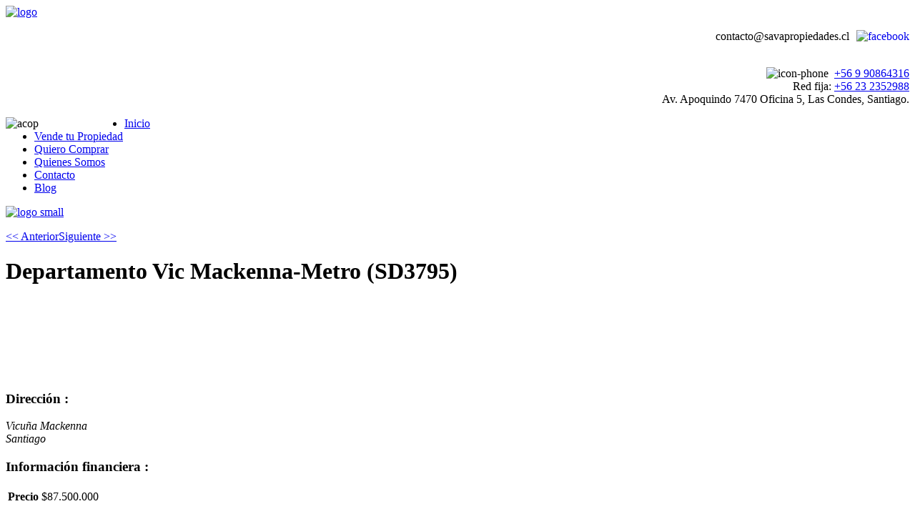

--- FILE ---
content_type: text/html; charset=utf-8
request_url: https://www.savapropiedades.cl/propiedades/145-departamento-vic-mackenna-metro-sd3795.html
body_size: 13585
content:
<!DOCTYPE HTML>
<html lang="es-es" dir="ltr"  data-config='{"twitter":0,"plusone":0,"facebook":0,"style":"default"}'>

<head>
<!-- Google tag (gtag.js) -->
<script async src="https://www.googletagmanager.com/gtag/js?id=G-SQ7HEQ6JTN"></script>
<script>
  window.dataLayer = window.dataLayer || [];
  function gtag(){dataLayer.push(arguments);}
  gtag('js', new Date());

  gtag('config', 'G-SQ7HEQ6JTN');
</script>
<meta charset="utf-8">
<meta http-equiv="X-UA-Compatible" content="IE=edge">
<meta name="viewport" content="width=device-width, initial-scale=1">
  <base href="https://www.savapropiedades.cl/propiedades/145-departamento-vic-mackenna-metro-sd3795.html" />
  <meta name="generator" content="Joomla! - Open Source Content Management" />
  <title>Departamento Vic Mackenna-Metro (SD3795)</title>
  <link href="/templates/yoo_avenue/favicon.ico" rel="shortcut icon" type="image/vnd.microsoft.icon" />
  <link rel="stylesheet" href="/media/com_jea/css/jea.css" type="text/css" />
  <link rel="stylesheet" href="/media/system/css/modal.css" type="text/css" />
  <link rel="stylesheet" href="/cache/widgetkit/widgetkit-5c766c75.css" type="text/css" />
  <link rel="stylesheet" href="/components/com_breezingforms/libraries/jquery/tooltip.css" type="text/css" />
  <link rel="stylesheet" href="/modules/mod_jea_emphasis/mod_jea_emphasis.css" type="text/css" />
  <link rel="stylesheet" href="/modules/mod_jea_search/mod_jea_search.css" type="text/css" />
  <style type="text/css">


.bfClearfix:after {
content: ".";
display: block;
height: 0;
clear: both;
visibility: hidden;
}
.bfInline{
float:left;
}
.bfFadingClass{
display:none;
}
  </style>
  <script src="/media/system/js/mootools-core.js" type="text/javascript"></script>
  <script src="/media/system/js/core.js" type="text/javascript"></script>
  <script src="/media/system/js/modal.js" type="text/javascript"></script>
  <script src="/media/system/js/mootools-more.js" type="text/javascript"></script>
  <script src="https://ajax.googleapis.com/ajax/libs/jquery/1.8/jquery.min.js" type="text/javascript"></script>
  <script src="/plugins/system/jqueryeasy/jquerynoconflict.js" type="text/javascript"></script>
  <script src="https://ajax.googleapis.com/ajax/libs/jqueryui/1.9.0/jquery-ui.min.js" type="text/javascript"></script>
  <script src="/media/com_jea/js/jea-squeezebox.js" type="text/javascript"></script>
  
  <script src="/cache/widgetkit/widgetkit-2649b39e.js" type="text/javascript"></script>
  <script src="/components/com_breezingforms/libraries/jquery/jq.min.js" type="text/javascript"></script>
  <script src="/components/com_breezingforms/libraries/jquery/tooltip.js" type="text/javascript"></script>
  <script src="/media/com_jea/js/search.js" type="text/javascript"></script>
  <script type="text/javascript">
	var previousLabel = 'Anterior';
	var nextLabel = 'Siguiente';
		window.addEvent('domready', function() {

			SqueezeBox.initialize({ onOpen: onOpenSqueezebox});
			SqueezeBox.assign($$('a.jea_modal'), {
				parse: 'rel'
			});
		});<!--
			var inlineErrorElements = new Array();
			var bfSummarizers = new Array();
			var bfDeactivateField = new Array();
			var bfDeactivateSection = new Array();
			
                        
                        function bf_validate_nextpage(element, action)
                        {
                            if(typeof bfUseErrorAlerts != "undefined"){
                             JQuery(".bfErrorMessage").html("");
                             JQuery(".bfErrorMessage").css("display","none");
                            }

                            error = ff_validation(ff_currentpage);
                            if (error != "") {
                               if(typeof bfUseErrorAlerts == ""){
                                   alert(error);
                                } else {
                                   bfShowErrors(error);
                                }
                                ff_validationFocus("");
                            } else {
                                ff_switchpage(ff_currentpage+1);
                                self.scrollTo(0,0);   
                            }
                        } 

			function bfCheckMaxlength(id, maxlength, showMaxlength){
				if( JQuery("#ff_elem"+id).val().length > maxlength ){
					JQuery("#ff_elem"+id).val( JQuery("#ff_elem"+id).val().substring(0, maxlength) );
				}
				if(showMaxlength){
					JQuery("#bfMaxLengthCounter"+id).text( "(" + (maxlength - JQuery("#ff_elem"+id).val().length) + " chars left)" );
				}
			}
			function bfRegisterSummarize(id, connectWith, type, emptyMessage, hideIfEmpty){
				bfSummarizers.push( { id : id, connectWith : connectWith, type : type, emptyMessage : emptyMessage, hideIfEmpty : hideIfEmpty } );
			}
			function bfField(name){
				var value = "";
				switch(ff_getElementByName(name).type){
					case "radio":
						if(JQuery("[name=\""+ff_getElementByName(name).name+"\"]:checked").val() != "" && typeof JQuery("[name=\""+ff_getElementByName(name).name+"\"]:checked").val() != "undefined"){
							value = JQuery("[name=\""+ff_getElementByName(name).name+"\"]:checked").val();
							if(!isNaN(value)){
								value = Number(value);
							}
						}
						break;
					case "checkbox":
					case "select-one":
					case "select-multiple":
						var nodeList = document["ff_form2"][""+ff_getElementByName(name).name+""];
						if(ff_getElementByName(name).type == "checkbox" && typeof nodeList.length == "undefined"){
							if(typeof JQuery("[name=\""+ff_getElementByName(name).name+"\"]:checked").val() != "undefined"){
								value = JQuery("[name=\""+ff_getElementByName(name).name+"\"]:checked").val();
								if(!isNaN(value)){
									value = Number(value);
								}
							}
						} else {
							var val = "";
							for(var j = 0; j < nodeList.length; j++){
								if(nodeList[j].checked || nodeList[j].selected){
									val += nodeList[j].value + ", ";
								}
							}
							if(val != ""){
								value = val.substr(0, val.length - 2);
								if(!isNaN(value)){
									value = Number(value);
								}
							}
						}
						break;
					default:
						if(!isNaN(ff_getElementByName(name).value)){
							value = Number(ff_getElementByName(name).value);
						} else {
							value = ff_getElementByName(name).value;
						}
				}
				return value;
			}
			function populateSummarizers(){
				// cleaning first
                                
				for(var i = 0; i < bfSummarizers.length; i++){
					JQuery("#"+bfSummarizers[i].id).parent().css("display", "");
					JQuery("#"+bfSummarizers[i].id).html("<span class=\"bfNotAvailable\">"+bfSummarizers[i].emptyMessage+"</span>");
				}
				for(var i = 0; i < bfSummarizers.length; i++){
					var summVal = "";
					switch(bfSummarizers[i].type){
						case "bfTextfield":
						case "bfTextarea":
						case "bfHidden":
						case "bfCalendar":
                                                case "bfCalendarResponsive":
						case "bfFile":
							if(JQuery("[name=\"ff_nm_"+bfSummarizers[i].connectWith+"[]\"]").val() != ""){
								JQuery("#"+bfSummarizers[i].id).text( JQuery("[name=\"ff_nm_"+bfSummarizers[i].connectWith+"[]\"]").val() ).html();
								var breakableText = JQuery("#"+bfSummarizers[i].id).html().replace(/\r/g, "").replace(/\n/g, "<br/>");
								
								if(breakableText != ""){
									var calc = null;
									eval( "calc = typeof bfFieldCalc"+bfSummarizers[i].id+" != \"undefined\" ? bfFieldCalc"+bfSummarizers[i].id+" : null" );
									if(calc){
										breakableText = calc(breakableText);
									}
								}
								
								JQuery("#"+bfSummarizers[i].id).html(breakableText);
								summVal = breakableText;
							}
						break;
						case "bfRadioGroup":
						case "bfCheckbox":
							if(JQuery("[name=\"ff_nm_"+bfSummarizers[i].connectWith+"[]\"]:checked").val() != "" && typeof JQuery("[name=\"ff_nm_"+bfSummarizers[i].connectWith+"[]\"]:checked").val() != "undefined"){
								var theText = JQuery("[name=\"ff_nm_"+bfSummarizers[i].connectWith+"[]\"]:checked").val();
								if(theText != ""){
									var calc = null;
									eval( "calc = typeof bfFieldCalc"+bfSummarizers[i].id+" != \"undefined\" ? bfFieldCalc"+bfSummarizers[i].id+" : null" );
									if(calc){
										theText = calc(theText);
									}
								}
								JQuery("#"+bfSummarizers[i].id).html( theText );
								summVal = theText;
							}
						break;
						case "bfCheckboxGroup":
						case "bfSelect":
							var val = "";
							var nodeList = document["ff_form2"]["ff_nm_"+bfSummarizers[i].connectWith+"[]"];
							
							for(var j = 0; j < nodeList.length; j++){
								if(nodeList[j].checked || nodeList[j].selected){
									val += nodeList[j].value + ", ";
								}
							}
							if(val != ""){
								var theText = val.substr(0, val.length - 2);
								if(theText != ""){
									var calc = null;
									eval( "calc = typeof bfFieldCalc"+bfSummarizers[i].id+" != \"undefined\" ? bfFieldCalc"+bfSummarizers[i].id+" : null" );
									if(calc){
										theText = calc(theText);
									}
								}
								JQuery("#"+bfSummarizers[i].id).html( theText );
								summVal = theText;
							}
						break;
					}
					
					if( ( bfSummarizers[i].hideIfEmpty && summVal == "" ) || ( typeof bfDeactivateField != "undefined" && bfDeactivateField["ff_nm_"+bfSummarizers[i].connectWith+"[]"] ) ){
                                            JQuery("#"+bfSummarizers[i].id).parent().css("display", "none");
					}
				}
			}
var bfUseErrorAlerts = false;

				function bfShowErrors(error){
                                        JQuery(".bfErrorMessage").html("");
					JQuery(".bfErrorMessage").css("display","none");
					JQuery(".bfErrorMessage").fadeIn(1500);
					var allErrors = "";
					var errors = error.split("\n");
					for(var i = 0; i < errors.length; i++){
						allErrors += "<div class=\"bfError\">" + errors[i] + "</div>";
					}
					JQuery(".bfErrorMessage").html(allErrors);
					JQuery(".bfErrorMessage").css("display","");

                                        if(JQuery.bfvalidationEngine)
                                        {
                                            JQuery("#ff_form2").bfvalidationEngine({
                                              promptPosition: "bottomLeft",
                                              success :  false,
                                              failure : function() {}
                                            });

                                            for(var i = 0; i < inlineErrorElements.length; i++)
                                            {
                                                if(inlineErrorElements[i][1] != "")
                                                {
                                                    var prompt = null;
                                                    
                                                    if(inlineErrorElements[i][0] == "bfCaptchaEntry"){
                                                        prompt = JQuery.bfvalidationEngine.buildPrompt("#bfCaptchaEntry",inlineErrorElements[i][1],"error");
                                                    }
                                                    else if(inlineErrorElements[i][0] == "bfReCaptchaEntry"){
                                                        // nothing here yet for recaptcha, alert is default
                                                        alert(inlineErrorElements[i][1]);
                                                    }
                                                    else if(typeof JQuery("#bfUploader"+inlineErrorElements[i][0]).get(0) != "undefined")
                                                    {
                                                        alert(inlineErrorElements[i][1]);
                                                        //prompt = JQuery.bfvalidationEngine.buildPrompt("#"+JQuery("#bfUploader"+inlineErrorElements[i][0]).val(),inlineErrorElements[i][1],"error");
                                                    }
                                                    else
                                                    {
                                                        if(ff_getElementByName(inlineErrorElements[i][0])){
                                                            prompt = JQuery.bfvalidationEngine.buildPrompt("#"+ff_getElementByName(inlineErrorElements[i][0]).id,inlineErrorElements[i][1],"error");
                                                        }else{
                                                            alert(inlineErrorElements[i][1]);
                                                        }
                                                    }
                                                    
                                                    JQuery(prompt).mouseover(
                                                        function(){
                                                            var inlineError = JQuery(this).attr("class").split(" ");
                                                            if(inlineError && inlineError.length && inlineError.length == 2){
                                                                var result = inlineError[1].split("formError");
                                                                if(result && result.length && result.length >= 1){
                                                                    JQuery.bfvalidationEngine.closePrompt("#"+result[0]);
                                                                }
                                                            }
                                                        }
                                                    );
                                                }
                                                else
                                                {
                                                    if(typeof JQuery("#bfUploader"+inlineErrorElements[i][0]).get(0) != "undefined")
                                                    {
                                                        //JQuery.bfvalidationEngine.closePrompt("#"+JQuery("#bfUploader"+inlineErrorElements[i][0]).val());
                                                    }
                                                    else
                                                    {
                                                        if(ff_getElementByName(inlineErrorElements[i][0])){
                                                            JQuery.bfvalidationEngine.closePrompt("#"+ff_getElementByName(inlineErrorElements[i][0]).id);
                                                        }
                                                    }
                                                }
                                            }
                                            inlineErrorElements = new Array();
                                        }
				}
					var bfElemWrapBg = "";
					function bfSetElemWrapBg(){
						bfElemWrapBg = JQuery(".bfElemWrap").css("background-color");
					}
					function bfRollover() {
						JQuery(".ff_elem").focus(
							function(){
								var parent = JQuery(this).parent();
								if(parent && parent.attr("class").substr(0, 10) == "bfElemWrap"){
									parent.css("background","#ffc");
								} else {
									parent = JQuery(this).parent().parent();
									parent.css("background","#ffc");
								}
                                                                parent.addClass("bfRolloverBg");
							}
						).blur(
							function(){
								var parent = JQuery(this).parent();
								if(parent && parent.attr("class").substr(0, 10) == "bfElemWrap"){
									parent.css("background",bfElemWrapBg);
								} else {
									parent = JQuery(this).parent().parent();
									parent.css("background",bfElemWrapBg);
								}
                                                                parent.removeClass("bfRolloverBg");
							}
						);
					}
					function bfRollover2() {
						JQuery(".bfElemWrap").mouseover(
							function(){
								JQuery(this).css("background","#ffc");
                                                                JQuery(this).addClass("bfRolloverBg");
							}
						);
						JQuery(".bfElemWrap").mouseout(
							function(){
								JQuery(this).css("background",bfElemWrapBg);
                                                                JQuery(this).removeClass("bfRolloverBg");
							}
						);
					}
				
			JQuery(document).ready(function() {
				if(typeof bfFade != "undefined")bfFade();
				if(typeof bfSetElemWrapBg != "undefined")bfSetElemWrapBg();
				if(typeof bfRollover != "undefined")bfRollover();
				if(typeof bfRollover2 != "undefined")bfRollover2();
				if(typeof bfRegisterToggleFields != "undefined")bfRegisterToggleFields();
				if(typeof bfDeactivateSectionFields != "undefined")bfDeactivateSectionFields();
                                if(JQuery.bfvalidationEngine)
                                {
                                    JQuery.bfvalidationEngineLanguage.newLang();
                                    JQuery(".ff_elem").change(
                                        function(){
                                            JQuery.bfvalidationEngine.closePrompt(this);
                                        }
                                    );
                                }
				JQuery(".hasTip").css("color","inherit"); // fixing label text color issue
				JQuery(".bfTooltip").css("color","inherit"); // fixing label text color issue
    
                                JQuery("input[type=text]").bind("keypress", function(evt) {
                                    if(evt.keyCode == 13) {
                                        evt.preventDefault();
                                    }
                                });
			});
		//-->
window.addEvent('domready', function() {
    var jeaSearch = new JEASearch('mod-jea-search-form-6970b5e0b699c', {fields:{"filter_search":"","filter_transaction_type":"SELLING","filter_type_id":0,"filter_department_id":0,"filter_town_id":0,"filter_area_id":0,"filter_zip_codes":"","filter_budget_min":0,"filter_budget_max":0,"filter_living_space_min":0,"filter_living_space_max":0,"filter_land_space_min":0,"filter_land_space_max":0,"filter_rooms_min":0,"filter_bedrooms_min":0,"filter_bathrooms_min":0,"filter_floor":"","filter_hotwatertype":0,"filter_heatingtype":0,"filter_condition":0,"filter_orientation":0,"filter_amenities":[]}, useAJAX:false});
    jeaSearch.refresh();

});
  </script>
  <link rel="stylesheet" href="/components/com_breezingforms/themes/quickmode/system.css" />
  <!--[if IE 7]>
<link rel="stylesheet" href="/components/com_breezingforms/themes/quickmode/system.ie7.css" />
<![endif]-->
  <!--[if IE 6]>
<link rel="stylesheet" href="/components/com_breezingforms/themes/quickmode/system.ie6.css" />
<![endif]-->
  <!--[if IE]>
<link rel="stylesheet" href="/components/com_breezingforms/themes/quickmode/system.ie.css" />
<![endif]-->
  <link rel="stylesheet" href="/media/breezingforms/themes/default/theme.css" />
  <!-- Global site tag (gtag.js) - Google Analytics -->
<script async src="https://www.googletagmanager.com/gtag/js?id=UA-61810277-1"></script>
<script>
  window.dataLayer = window.dataLayer || [];
  function gtag(){dataLayer.push(arguments);}
  gtag('js', new Date());

  gtag('config', 'UA-61810277-1');
</script>

<link rel="apple-touch-icon-precomposed" href="/templates/yoo_avenue/apple_touch_icon.png">
<link rel="stylesheet" href="/templates/yoo_avenue/css/theme.css">
<link rel="stylesheet" href="/templates/yoo_avenue/css/custom.css">
<script src="/templates/yoo_avenue/warp/vendor/uikit/js/uikit.js"></script>
<script src="/templates/yoo_avenue/warp/vendor/uikit/js/components/autocomplete.js"></script>
<script src="/templates/yoo_avenue/warp/vendor/uikit/js/components/search.js"></script>
<script src="/templates/yoo_avenue/warp/js/social.js"></script>
<script src="/templates/yoo_avenue/js/theme.js"></script>

</head>

<body class="tm-sidebar-a-left tm-sidebars-1 tm-noblog">

	<div class="tm-page-bg">

		<div class="uk-container uk-container-center">

			<div class="tm-container">

								<div class="tm-headerbar uk-clearfix uk-hidden-small">

										<a class="tm-logo" href="https://www.savapropiedades.cl">
	<img src="/images/logo.png" alt="logo" /></a>
					
					
					<div class="uk-panel">
	<p style="text-align: right;"><a href="https://www.facebook.com/savapropiedades?ref=ts&amp;fref=ts" target="_blank"><img style="margin-left: 10px; float: right;" src="/images/facebook.png" alt="facebook" /></a><span style="font-size: 12pt;">contacto@savapropiedades.cl</span></p>
<p style="text-align: right;"><br /><img src="/images/icon-phone.png" alt="icon-phone" /><span><span style="font-size: 12pt;"> &nbsp;<a href="tel:+56990864316">+56 9 90864316<br /></a>Red fija: <a href="tel:+56%2023%202352988">+56 23 2352988</a></span></span><br />Av. Apoquindo 7470 Oficina 5, Las Condes, Santiago.</p></div>
<div class="uk-panel">
	<p><img style="margin-right: 120px; float: left;" src="/images/acop.jpg" alt="acop" /></p></div>
				</div>
				
								<div class="tm-top-block tm-grid-block">

										<nav class="tm-navbar uk-navbar">

												<ul class="uk-navbar-nav uk-hidden-small"><li data-uk-dropdown="{}"><a href="/">Inicio</a></li><li data-uk-dropdown="{}"><a href="/vender-propiedad.html">Vende tu Propiedad</a></li><li class="uk-active" data-uk-dropdown="{}"><a href="/propiedades.html">Quiero Comprar</a></li><li data-uk-dropdown="{}"><a href="/quienes-somos.html">Quienes Somos</a></li><li data-uk-dropdown="{}"><a href="/contacto.html">Contacto</a></li><li data-uk-dropdown="{}"><a href="/blog.html">Blog</a></li></ul>						
												<a href="#offcanvas" class="uk-navbar-toggle uk-visible-small" data-uk-offcanvas></a>
						
												<div class="uk-navbar-content uk-navbar-center uk-visible-small"><a class="tm-logo-small" href="https://www.savapropiedades.cl">
	<img class="uk-responsive-height" src="/images/logo.png" alt="logo small" /></a></div>
						
					</nav>
					
					
				</div>
				
				
				
								<div class="tm-middle uk-grid" data-uk-grid-match>

										<div class="tm-main uk-width-medium-3-4 uk-push-1-4">

						
												<main class="tm-content">

							
							
<div id="system-message-container">
</div>

<p class="prev-next-navigation">
<a class="previous" href="/propiedades/146-casa-colon-metrotren-san-bernardo.html">&lt;&lt; Anterior</a><a class="next" href="/propiedades/144-casa-medialuna-paine-sd3796.html">Siguiente &gt;&gt;</a></p>


<h1>Departamento Vic Mackenna-Metro (SD3795)</h1>


<div id="jea-gallery">

<div class="clr" ></div>

<div id="jea-gallery-preview" class="vertical">
<a class="jea_modal" href="/images/com_jea/images/145/o1cpm09djeilm14lah971his15jds.jpeg" >
      <img src="/images/com_jea/thumb-medium/145-o1cpm09djeilm14lah971his15jds.jpeg" 
      	   id="jea-preview-img"
           alt="" 
           title="" /></a>
</div>

<div id="jea-gallery-scroll" 
     class="vertical"
     style="max-height:345px">
          <a class="jea_modal" href="/images/com_jea/images/145/o1cpm09t3h1imd1hulu341c2jogv12.jpeg" >
      <img src="/images/com_jea/thumb-min/145-o1cpm09t3h1imd1hulu341c2jogv12.jpeg" 
           alt="" 
           title="" /></a><br />
          <a class="jea_modal" href="/images/com_jea/images/145/o1cpm06m9i1ib11fbeibp1mjh13cdg.jpeg" >
      <img src="/images/com_jea/thumb-min/145-o1cpm06m9i1ib11fbeibp1mjh13cdg.jpeg" 
           alt="" 
           title="" /></a><br />
          <a class="jea_modal" href="/images/com_jea/images/145/o1cpm067171qjl111e1sfd14ld18e6a.jpeg" >
      <img src="/images/com_jea/thumb-min/145-o1cpm067171qjl111e1sfd14ld18e6a.jpeg" 
           alt="" 
           title="" /></a><br />
          <a class="jea_modal" href="/images/com_jea/images/145/o1cpm0b0e5dhlkr7i8nquc1eoa18.jpeg" >
      <img src="/images/com_jea/thumb-min/145-o1cpm0b0e5dhlkr7i8nquc1eoa18.jpeg" 
           alt="" 
           title="" /></a><br />
          <a class="jea_modal" href="/images/com_jea/images/145/o1cpm078ht16ihlit11al159f10agm.jpeg" >
      <img src="/images/com_jea/thumb-min/145-o1cpm078ht16ihlit11al159f10agm.jpeg" 
           alt="" 
           title="" /></a><br />
    </div>

<div class="clr" ></div>
</div>



<div class="jea-col-right">
    <h3>Dirección :</h3>
  <address>
   
  Vicuña Mackenna<br />
     
  Santiago  </address>
  
  
  </div>


<h3>Información financiera : </h3>

<table class="jea-data" >
  

  
  
    <tr>
    <th>Precio</th>
    <td class="right">$87.500.000  
         </td>
  </tr>
  </table>

<h3>Detalles : </h3>
<table class="jea-data" >
  
    <tr>
    <th>Metros Útiles</th>
    <td>45 m²</td>
  </tr>
  
  
  
    <tr>
    <th>Número de dormitorios</th>
    <td>2</td>
  </tr>
  
  
  
  
    <tr>
    <th>Baños</th>
    <td>2</td>
  </tr>
  
  

  
  </table>


<div class="property-description clr">
<p><span style="font-size: 11pt; font-family: Calibri, sans-serif;">Depto sistema eléctrico horno termo 150 litros vista hermosa a la cordillera despejada oriente 2dorm 1bano (1 bodega, sin estacionamiento),conexión lavadora. Edificio de 2anos de antigüedad con gimnasio sala multitudinaria lavandería piscina quinchos&nbsp; con terraza panorámica vista 4 puntos de Santiago último piso a pocas cuadras dos metros de conexión metro irarrazabal y también línea 6 piso porcelanato seguridad edif 24horas atención recepción</span></p></div>




<p>
  <a href="/propiedades.html">Volver al listado </a>
</p>
							<div style="position: absolute; top: 0px; left: -3333px;">Offers and bonuses by SkyBet at <a target="_blank" href="http://bettingy.com/">BettingY</a> com</div>
						</main>
						
												<section class="tm-main-bottom uk-grid tm-grid-block" data-uk-grid-match="{target:'> div > .uk-panel'}"><div class="uk-width-1-1">
	<div class="uk-panel uk-panel-box"><h3 class="uk-panel-title">Solicitud Orden de Visita Propiedades SAVA Directo</h3>
<!-- BreezingForms VFree (build 925) Copyright(c) 2008-2013 by Markus Bopp | FacileForms Copyright 2004-2006 by Peter Koch, Chur, Switzerland.  All rights reserved. -->
<div class="bfClearfix">
<script type="text/javascript">
<!--
ff_processor=new Object();ff_processor.okrun=true;ff_processor.ip='18.118.110.205';ff_processor.agent='Mozilla/5.0 (Macintosh; Intel Mac OS X 10_15_7) AppleWebKit/537.36 (KHTML, like Gecko) Chrome/131.0.0.0 Safari/537.36; ClaudeBot/1.0; +claudebot@anthropic.com)';
ff_processor.browser='Mozilla/5.0 (Macintosh; Intel Mac OS X 10_15_7) AppleWebKit/537.36 (KHTML, like Gecko) Chrome/131.0.0.0 Safari/537.36; ClaudeBot/1.0; +claudebot@anthropic.com)';ff_processor.opsys='mac';ff_processor.provider='Desconocido';ff_processor.submitted='2026-01-21 11:17:52';
ff_processor.form=2;ff_processor.form_id='ff_form2';ff_processor.page=1;ff_processor.target=1;ff_processor.runmode=0;ff_processor.inframe=0;ff_processor.inline=0;ff_processor.template=0;ff_processor.homepage='https://www.savapropiedades.cl';ff_processor.mossite='https://www.savapropiedades.cl';
ff_processor.images='https://www.savapropiedades.cl/components/com_breezingforms/images';ff_processor.border=0;ff_processor.align=1;ff_processor.top=0;ff_processor.suffix='';ff_processor.status=null;ff_processor.message=null;ff_processor.record_id=null;
ff_processor.showgrid=false;ff_processor.traceBuffer=null;
//-->
</script>
<script type="text/javascript" src="/components/com_breezingforms/facileforms.js"></script>
<table style="display:none;width:100%;" id="bfReCaptchaWrap"><tr><td><div id="bfReCaptchaDiv"></div></td></tr></table><div id="ff_formdiv2" class="bfFormDiv"><div class="bfPage-tl"><div class="bfPage-tr"><div class="bfPage-t"></div></div></div><div class="bfPage-l"><div class="bfPage-r"><div class="bfPage-m bfClearfix">
<script type="text/javascript">
<!--

function checkFileExtensions(){
			return true;
		}
		function bfCheckCaptcha(){if(checkFileExtensions())ff_submitForm2();}function ff_initialize(condition)
{}
onload=function()
{ff_initialize('formentry');ff_initialize('pageentry');if(ff_processor&&ff_processor.traceBuffer)ff_traceWindow();}
var ff_currentpage=1;
function ff_switchpage(page){if(document.getElementById("bfPage1"))document.getElementById("bfPage1").style.display="none";if(document.getElementById("bfPage2"))document.getElementById("bfPage2").style.display="none";if(document.getElementById("bfPage"+page))document.getElementById("bfPage"+page).style.display="";
ff_currentpage=page;ff_initialize("pageentry");}
function ff_orden_submitted(status,message){if(status==0){ff_switchpage(2);}else{alert(message);}}
function ff_submitForm()
{if(document.getElementById('bfSubmitButton')){document.getElementById('bfSubmitButton').disabled=true;}if(typeof JQuery!='undefined'){JQuery('.bfCustomSubmitButton').prop('disabled',true);}bfCheckCaptcha();}function ff_submitForm2()
{if(document.getElementById('bfSubmitButton')){document.getElementById('bfSubmitButton').disabled=true;}if(typeof JQuery!='undefined'){JQuery('.bfCustomSubmitButton').prop('disabled',true);}if(typeof bf_ajax_submit!='undefined'){bf_ajax_submit()}else{document.ff_form2.submit();}
}
var ff_validationFocusName='';
var ff_elements=[['ff_elem248','ff_div248','bfFakeName',1,248],['ff_elem249','ff_div249','bfFakeName2',1,249],['ff_elem250','ff_div250','bfFakeName3',1,250],['ff_elem251','ff_div251','bfFakeName4',1,251],['ff_elem110','ff_div110','Nombre',1,110],['ff_elem139','ff_div139','Apellido',1,139],
['ff_elem111','ff_div111','Rut',1,111],['ff_elem112','ff_div112','Email',1,112],['ff_elem113','ff_div113','Telefono',1,113],['ff_elem115','ff_div115','Propiedad',1,115],['ff_elem160','ff_div160','terminos_y_condiciones',1,160],['ff_elem161','ff_div161','declaracion_jurada',1,161]
];
function ff_getElementByName(name)
{if(name.substr(0,6)=='ff_nm_')name=name.substring(6,name.length-2);for(var i=0;i<ff_elements.length;i++)
if(ff_elements[i][2]==name)
return eval('document.ff_form2.'+ff_elements[i][0]);return null;}
function ff_getPageByName(name)
{if(name.substr(0,6)=='ff_nm_')name=name.substring(6,name.length-2);for(var i=0;i<ff_elements.length;i++)
if(ff_elements[i][2]==name)
return ff_elements[i][3];return 0;}
function ff_validationFocus(name)
{if(name==undefined||name==''){if(ff_validationFocusName!=''){ff_switchpage(ff_getPageByName(ff_validationFocusName));if(ff_getElementByName(ff_validationFocusName).focus){ff_getElementByName(ff_validationFocusName).focus();}}}else{if(ff_validationFocusName=='')
ff_validationFocusName=name;}}
function ff_checked(element,message)
{if(element.checked)
return '';else{if(message=='')message=element.name+" is not checked.\n";ff_validationFocus(element.name);return message;}}
function ff_validemail(element,message)
{var check=/^([a-zA-Z0-9_\.\-])+\@(([a-zA-Z0-9\-])+\.)+([a-zA-Z0-9]{2,4})+$/;if(!check.test(element.value)){if(message=='')message=element.name+" is no valid email address.\n";ff_validationFocus(element.name);return message;}return '';}
function ff_valuenotempty(element,message)
{if(element.value!='')return '';if(message=='')message="Please enter "+element.name+".\n";ff_validationFocus(element.name);return message;}
function ff_validation(page)
{if(typeof inlineErrorElements!='undefined')inlineErrorElements=new Array();error='';ff_validationFocusName='';if(page==1||page==0){if(typeof bfDeactivateField=='undefined'||!bfDeactivateField['ff_nm_Nombre[]']){errorout=ff_valuenotempty(document.ff_form2['ff_nm_Nombre[]'],"Ingrese Nombre\n");
error+=errorout
if(typeof inlineErrorElements!='undefined'){inlineErrorElements.push(["Nombre",errorout]);}}if(typeof bfDeactivateField=='undefined'||!bfDeactivateField['ff_nm_Apellido[]']){errorout=ff_valuenotempty(document.ff_form2['ff_nm_Apellido[]'],"Ingrese Nombre\n");
error+=errorout
if(typeof inlineErrorElements!='undefined'){inlineErrorElements.push(["Apellido",errorout]);}}if(typeof bfDeactivateField=='undefined'||!bfDeactivateField['ff_nm_Rut[]']){errorout=ff_valuenotempty(document.ff_form2['ff_nm_Rut[]'],"Ingrese Rut\n");error+=errorout
if(typeof inlineErrorElements!='undefined'){inlineErrorElements.push(["Rut",errorout]);}}if(typeof bfDeactivateField=='undefined'||!bfDeactivateField['ff_nm_Email[]']){errorout=ff_validemail(document.ff_form2['ff_nm_Email[]'],"Ingrese un email válido\n");
error+=errorout
if(typeof inlineErrorElements!='undefined'){inlineErrorElements.push(["Email",errorout]);}}if(typeof bfDeactivateField=='undefined'||!bfDeactivateField['ff_nm_Telefono[]']){errorout=ff_valuenotempty(document.ff_form2['ff_nm_Telefono[]'],"Ingrese Telefono\n");
error+=errorout
if(typeof inlineErrorElements!='undefined'){inlineErrorElements.push(["Telefono",errorout]);}}if(typeof bfDeactivateField=='undefined'||!bfDeactivateField['ff_nm_Propiedad[]']){errorout=ff_valuenotempty(document.ff_form2['ff_nm_Propiedad[]'],"Ingrese Nombre de propiedad\n");
error+=errorout
if(typeof inlineErrorElements!='undefined'){inlineErrorElements.push(["Propiedad",errorout]);}}if(typeof bfDeactivateField=='undefined'||!bfDeactivateField['ff_nm_terminos_y_condiciones[]']){errorout=ff_checked(document.ff_form2['ff_nm_terminos_y_condiciones[]'],"");
error+=errorout
if(typeof inlineErrorElements!='undefined'){inlineErrorElements.push(["terminos_y_condiciones",errorout]);}}if(typeof bfDeactivateField=='undefined'||!bfDeactivateField['ff_nm_declaracion_jurada[]']){errorout=ff_checked(document.ff_form2['ff_nm_declaracion_jurada[]'],"");
error+=errorout
if(typeof inlineErrorElements!='undefined'){inlineErrorElements.push(["declaracion_jurada",errorout]);}}}if(error!=""&&document.getElementById('ff_capimgValue')){document.getElementById('ff_capimgValue').src='/components/com_breezingforms/images/captcha/securimage_show.php?bfMathRandom='+Math.random();
document.getElementById('bfCaptchaEntry').value="";}if(error!=""&&document.getElementById("bfSubmitButton")){document.getElementById("bfSubmitButton").disabled=false;}if(error!=""&&typeof JQuery!="undefined"){JQuery(".bfCustomSubmitButton").prop("disabled",false);}
return error;}
function ff_validate_submit(element,action)
{if(typeof bfUseErrorAlerts!='undefined'){JQuery(".bfErrorMessage").html('');JQuery(".bfErrorMessage").css("display","none");}error=ff_validation(0);if(error!=''){if(typeof bfUseErrorAlerts=='undefined'){alert(error);}else{bfShowErrors(error);}ff_validationFocus();
}else
ff_submitForm();}
function ff_resetForm(element,action)
{eval('document.'+ff_processor.form_id).reset();}
function ff_validate_prevpage(element,action)
{if(typeof bfUseErrorAlerts!='undefined'){JQuery(".bfErrorMessage").html('');JQuery(".bfErrorMessage").css("display","none");}error=ff_validation(ff_currentpage);if(error!=''){if(typeof bfUseErrorAlerts=='undefined'){alert(error);}else{bfShowErrors(error);
}ff_validationFocus('');}else{if(ff_currentpage>1){ff_switchpage(ff_currentpage-1);self.scrollTo(0,0);}}}
function ff_validate_nextpage(element,action)
{if(typeof bfUseErrorAlerts!='undefined'){JQuery(".bfErrorMessage").html('');JQuery(".bfErrorMessage").css("display","none");}error=ff_validation(ff_currentpage);if(error!=''){if(typeof bfUseErrorAlerts=='undefined'){alert(error);}else{bfShowErrors(error);
}ff_validationFocus('');}else{ff_switchpage(ff_currentpage+1);self.scrollTo(0,0);}}
//-->
</script>
<form data-ajax="false"  action="https://www.savapropiedades.cl/propiedades/145-departamento-vic-mackenna-metro-sd3795.html" method="post" name="ff_form2" id="ff_form2" enctype="multipart/form-data" accept-charset="utf-8" onsubmit="return false;" class="bfQuickMode">
<div id="bfPage1" class="bfPage">
<section class="bfPageIntro">
<p>Esta Solicitud&nbsp;será enviada al&nbsp;propietario quien te contactará por correo o teléfono, para coordinar la visita. Con SAVA Directo&nbsp;sólo pagas un 0,5% de comisión si se concreta la compra de la propiedad.</p>
</section>
<span class="bfErrorMessage" style="display:none"></span>
<div class="bfNoSection" id="Datos de contacto">
<section class="bfSectionDescription">
<p>DATOS DE CONTACTO</p>
</section>
<section class="bfElemWrap bfLabelLeft" id="bfElemWrap110">
<label id="bfLabel110" for="ff_elem110">Nombre<span class="bfRequired">*</span> 
</label>
<input class="ff_elem" type="text" name="ff_nm_Nombre[]" value="" id="ff_elem110"/>
</section>
<section class="bfElemWrap bfLabelLeft" id="bfElemWrap139">
<label id="bfLabel139" for="ff_elem139">Apellido<span class="bfRequired">*</span> 
</label>
<input class="ff_elem" type="text" name="ff_nm_Apellido[]" value="" id="ff_elem139"/>
</section>
<section class="bfElemWrap bfLabelLeft" id="bfElemWrap111">
<label id="bfLabel111" for="ff_elem111">Rut<span class="bfRequired">*</span> 
</label>
<input class="ff_elem" type="text" name="ff_nm_Rut[]" value="" id="ff_elem111"/>
</section>
<section class="bfElemWrap bfLabelLeft" id="bfElemWrap112">
<label id="bfLabel112" for="ff_elem112">Email<span class="bfRequired">*</span> 
</label>
<input class="ff_elem" type="text" name="ff_nm_Email[]" value="" id="ff_elem112"/>
<input type="hidden" name="mailbackSender[Email]" value="true"/>
</section>
<section class="bfElemWrap bfLabelLeft" id="bfElemWrap113">
<label id="bfLabel113" for="ff_elem113">Teléfono<span class="bfRequired">*</span> 
</label>
<input class="ff_elem" type="text" name="ff_nm_Telefono[]" value="" id="ff_elem113"/>
</section>
<section class="bfElemWrap bfLabelLeft" id="bfElemWrap115">
<label id="bfLabel115" for="ff_elem115">Indique Código de Referencia Propiedad (Ref)<span class="bfRequired">*</span> 
</label>
<input class="ff_elem" type="text" name="ff_nm_Propiedad[]" value="" id="ff_elem115"/>
</section>
<section class="bfElemWrap bfLabelLeft" id="bfElemWrap160">
<label id="bfLabel160" for="ff_elem160"><span style="font-size: 10pt;"><a href="http://www.savapropiedades.cl/terminos-y-condiciones.html" target="_blank" style="color: #000080">Acepto los terminos y condiciones</a></span></span></strong></span><span class="bfRequired">*</span> 
</label>
<input class="ff_elem" type="checkbox" name="ff_nm_terminos_y_condiciones[]" value="checked" id="ff_elem160"/>
</section>
<section class="bfElemWrap bfLabelLeft" id="bfElemWrap161">
<label id="bfLabel161" for="ff_elem161"><span style="font-size: 10pt;"><a href="http://www.savapropiedades.cl/declaracion-jurada.html" target="_blank" style="color: #000080">Acepto bajo declaración jurada no ejercer labores de corretaje de propiedades </a></span></span></strong></span><span class="bfRequired">*</span> 
</label>
<input class="ff_elem" type="checkbox" name="ff_nm_declaracion_jurada[]" value="Checked" id="ff_elem161"/>
</section>
</div>
<button type="button" id="bfSubmitButton" class="bfSubmitButton button" onclick="if(typeof bf_htmltextareainit != 'undefined'){ bf_htmltextareainit() }if(document.getElementById('bfPaymentMethod')){document.getElementById('bfPaymentMethod').value='';};ff_validate_submit(this, 'click');" value="Enviar"><span>Enviar</span></button>
</div><!-- bfPage end -->
<div id="bfPage2" class="bfPage" style="display:none;">
<section class="bfPageIntro">
<p><span>La información se ha enviado correctamente. Prontamente el vendedor lo contactará para coordinar una visita. Te recordamos mantenernos informados del avance de las conversaciones. Con SAVA&nbsp;sólo pagas un 0,5% de comisión, si se concreta la operación.</span></p>
</section>
<span class="bfErrorMessage" style="display:none"></span>
</div>
<noscript>Please turn on javascript to submit your data. Thank you!</noscript>
<input type="hidden" name="ff_contentid" value="0"/>
<input type="hidden" name="ff_applic" value=""/>
<input type="hidden" name="ff_record_id" value=""/>
<input type="hidden" name="ff_module_id" value="0"/>
<input type="hidden" name="ff_form" value="2"/>
<input type="hidden" name="ff_task" value="submit"/>
<input type="hidden" name="option" value="com_jea"/>
<input type="hidden" name="Itemid" value="470"/>
</form>
</div></div></div><div class="bfPage-bl"><div class="bfPage-br"><div class="bfPage-b"></div></div></div></div><!-- form end -->
<div style="clear:both; display: block; text-align: center; margin-top: 20px;"><span style="margin: 0 auto;">Powered by BreezingForms</span></div></div>
</div><div class="uk-panel uk-panel-box">
<div class="mod-jea-emphasis-container">
<dl class="mod-jea-emphasis horizontal">
  <dt>
    <a href="/propiedades/154-gran-casa-metro-escuela-militar.html" title="Ver detalles">
    GRAN CASA METRO ESCUELA MILITAR    </a>
  </dt>

    <dd>
        <a href="/propiedades/154-gran-casa-metro-escuela-militar.html" title="Ver detalles" class="image"><img src="/images/com_jea/thumb-min/154-WhatsApp Image 2025-04-16 at 11.21.45.jpeg"alt="Ver detalles" /></a>
      
    
  <div id="precio">
    Arriendo : 
        <strong> 210  </strong>
          <strong> UF </strong>
            
            </div>
        <p />Metros Útiles : <strong>
    274 m²    </strong>
    
        <br />Metros Terreno : <strong>
    610 m²    </strong>
        
       


    <br />
    <a href="/propiedades/154-gran-casa-metro-escuela-militar.html" title="Ver detalles">Ver detalles</a>
  </dd>
  </dl>
<dl class="mod-jea-emphasis horizontal">
  <dt>
    <a href="/propiedades/153-edifico-oficinas-centro-salud-otros.html" title="Ver detalles">
    Edificio Oficinas Centro Salud Otros    </a>
  </dt>

    <dd>
        <a href="/propiedades/153-edifico-oficinas-centro-salud-otros.html" title="Ver detalles" class="image"><img src="/images/com_jea/thumb-min/153-Captura de pantalla 2023-09-28 a las 09.04.26.png"alt="Ver detalles" /></a>
      
    
  <div id="precio">
    Arriendo : 
        <strong> 180  </strong>
          <strong> UF </strong>
            
            </div>
        <p />Metros Útiles : <strong>
    490 m²    </strong>
    
        
       


    <br />
    <a href="/propiedades/153-edifico-oficinas-centro-salud-otros.html" title="Ver detalles">Ver detalles</a>
  </dd>
  </dl>
<dl class="mod-jea-emphasis horizontal">
  <dt>
    <a href="/propiedades/152-primera-linea-vina-del-mar.html" title="Ver detalles">
    PRIMERA LINEA VIÑA DEL MAR    </a>
  </dt>

    <dd>
        <a href="/propiedades/152-primera-linea-vina-del-mar.html" title="Ver detalles" class="image"><img src="/images/com_jea/thumb-min/152-WhatsApp Image 2021-07-10 at 14.13.15.jpeg"alt="Ver detalles" /></a>
      
    
  <div id="precio">
    Precio : 
        <strong> 4.500  </strong>
          <strong> UF </strong>
            
            </div>
        <p />Metros Útiles : <strong>
    65 m²    </strong>
    
        
       


    <br />
    <a href="/propiedades/152-primera-linea-vina-del-mar.html" title="Ver detalles">Ver detalles</a>
  </dd>
  </dl>
<dl class="mod-jea-emphasis horizontal">
  <dt>
    <a href="/propiedades/151-local-comercial-san-pablo-con-puente.html" title="Ver detalles">
    LOCAL COMERCIAL SAN PABLO CON PUENTE    </a>
  </dt>

    <dd>
        <a href="/propiedades/151-local-comercial-san-pablo-con-puente.html" title="Ver detalles" class="image"><img src="/images/com_jea/thumb-min/151-183 - copia.JPG"alt="Ver detalles" /></a>
      
    
  <div id="precio">
    Arriendo : 
        <strong> 75  </strong>
          <strong> UF </strong>
            
            </div>
        <p />Metros Útiles : <strong>
    100 m²    </strong>
    
        
       


    <br />
    <a href="/propiedades/151-local-comercial-san-pablo-con-puente.html" title="Ver detalles">Ver detalles</a>
  </dd>
  </dl>
<dl class="mod-jea-emphasis horizontal">
  <dt>
    <a href="/propiedades/150-excelente-casa-en-arriendo.html" title="Ver detalles">
    EXCELENTE CASA EN ARRIENDO    </a>
  </dt>

    <dd>
        <a href="/propiedades/150-excelente-casa-en-arriendo.html" title="Ver detalles" class="image"><img src="/images/com_jea/thumb-min/150-DSC_1918.JPG"alt="Ver detalles" /></a>
      
    
  <div id="precio">
    Arriendo : 
        <strong> $ </strong>
          <strong> 1.950.000  </strong>
            
     / al mes        </div>
        <p />Metros Útiles : <strong>
    145 m²    </strong>
    
        <br />Metros Terreno : <strong>
    410 m²    </strong>
        
       


    <br />
    <a href="/propiedades/150-excelente-casa-en-arriendo.html" title="Ver detalles">Ver detalles</a>
  </dd>
  </dl>
<dl class="mod-jea-emphasis horizontal">
  <dt>
    <a href="/propiedades/149-irarrazaval-metro.html" title="Ver detalles">
    Irarrazaval, M Montt -Metro     </a>
  </dt>

    <dd>
        <a href="/propiedades/149-irarrazaval-metro.html" title="Ver detalles" class="image"><img src="/images/com_jea/thumb-min/149-1.jpg"alt="Ver detalles" /></a>
      
    
  <div id="precio">
    Precio : 
        <strong> 5.800  </strong>
          <strong> UF </strong>
            
            </div>
        <p />Metros Útiles : <strong>
    86 m²    </strong>
    
        <br />Metros Terreno : <strong>
    94 m²    </strong>
        
       


    <br />
    <a href="/propiedades/149-irarrazaval-metro.html" title="Ver detalles">Ver detalles</a>
  </dd>
  </dl>
<dl class="mod-jea-emphasis horizontal">
  <dt>
    <a href="/propiedades/148-suecia-diego-alamgro-3-dormitorios.html" title="Ver detalles">
    Suecia-Diego de Almagro 3 dormitorios    </a>
  </dt>

    <dd>
        <a href="/propiedades/148-suecia-diego-alamgro-3-dormitorios.html" title="Ver detalles" class="image"><img src="/images/com_jea/thumb-min/148-IMG-20180825-WA0005.jpg"alt="Ver detalles" /></a>
      
    
  <div id="precio">
    Precio : 
        <strong> 5.650  </strong>
          <strong> UF </strong>
            
            </div>
        <p />Metros Útiles : <strong>
    87 m²    </strong>
    
        <br />Metros Terreno : <strong>
    99 m²    </strong>
        
       


    <br />
    <a href="/propiedades/148-suecia-diego-alamgro-3-dormitorios.html" title="Ver detalles">Ver detalles</a>
  </dd>
  </dl>
<dl class="mod-jea-emphasis horizontal">
  <dt>
    <a href="/propiedades/147-depto-metro-republica-cumming-sd3790.html" title="Ver detalles">
    Depto Metro República_Cumming (SD3790)    </a>
  </dt>

    <dd>
        <a href="/propiedades/147-depto-metro-republica-cumming-sd3790.html" title="Ver detalles" class="image"><img src="/images/com_jea/thumb-min/147-44f218bdfceab5f3b5b53998ea02f815_1.jpg"alt="Ver detalles" /></a>
      
    
  <div id="precio">
    Precio : 
        <strong> 2.850  </strong>
          <strong> UF </strong>
            
            </div>
        <p />Metros Útiles : <strong>
    46 m²    </strong>
    
        <br />Metros Terreno : <strong>
    48 m²    </strong>
        
       


    <br />
    <a href="/propiedades/147-depto-metro-republica-cumming-sd3790.html" title="Ver detalles">Ver detalles</a>
  </dd>
  </dl>
<dl class="mod-jea-emphasis horizontal">
  <dt>
    <a href="/propiedades/146-casa-colon-metrotren-san-bernardo.html" title="Ver detalles">
    Casa Colón-Metrotren, San Bernardo (SD3792)    </a>
  </dt>

    <dd>
        <a href="/propiedades/146-casa-colon-metrotren-san-bernardo.html" title="Ver detalles" class="image"><img src="/images/com_jea/thumb-min/146-q71g53l6ejf7u2ggs3a5tpprk6201807311119095b61189d3be94.jpg"alt="Ver detalles" /></a>
      
    
  <div id="precio">
    Precio : 
        <strong> $ </strong>
          <strong> 72.000.000  </strong>
            
            </div>
        <p />Metros Útiles : <strong>
    70 m²    </strong>
    
        <br />Metros Terreno : <strong>
    171 m²    </strong>
        
       


    <br />
    <a href="/propiedades/146-casa-colon-metrotren-san-bernardo.html" title="Ver detalles">Ver detalles</a>
  </dd>
  </dl>
<dl class="mod-jea-emphasis horizontal">
  <dt>
    <a href="/propiedades/145-departamento-vic-mackenna-metro-sd3795.html" title="Ver detalles">
    Departamento Vic Mackenna-Metro (SD3795)    </a>
  </dt>

    <dd>
        <a href="/propiedades/145-departamento-vic-mackenna-metro-sd3795.html" title="Ver detalles" class="image"><img src="/images/com_jea/thumb-min/145-o1cpm09djeilm14lah971his15jds.jpeg"alt="Ver detalles" /></a>
      
    
  <div id="precio">
    Precio : 
        <strong> $ </strong>
          <strong> 87.500.000  </strong>
            
            </div>
        <p />Metros Útiles : <strong>
    45 m²    </strong>
    
        
       


    <br />
    <a href="/propiedades/145-departamento-vic-mackenna-metro-sd3795.html" title="Ver detalles">Ver detalles</a>
  </dd>
  </dl>
<dl class="mod-jea-emphasis horizontal">
  <dt>
    <a href="/propiedades/144-casa-medialuna-paine-sd3796.html" title="Ver detalles">
    Casa Medialuna Paine (SD3796)    </a>
  </dt>

    <dd>
        <a href="/propiedades/144-casa-medialuna-paine-sd3796.html" title="Ver detalles" class="image"><img src="/images/com_jea/thumb-min/144-whatsappimage20181014at62426pm.jpeg"alt="Ver detalles" /></a>
      
    
  <div id="precio">
    Precio : 
        <strong> 11.317  </strong>
          <strong> UF </strong>
            
            </div>
        <p />Metros Útiles : <strong>
    200 m²    </strong>
    
        <br />Metros Terreno : <strong>
    2.000 m²    </strong>
        
       


    <br />
    <a href="/propiedades/144-casa-medialuna-paine-sd3796.html" title="Ver detalles">Ver detalles</a>
  </dd>
  </dl>
<dl class="mod-jea-emphasis horizontal">
  <dt>
    <a href="/propiedades/143-depto-2-d-plaza-nunoa-metro.html" title="Ver detalles">
    Depto 2 D Plaza Ñuñoa - Metro (SP3769)    </a>
  </dt>

    <dd>
        <a href="/propiedades/143-depto-2-d-plaza-nunoa-metro.html" title="Ver detalles" class="image"><img src="/images/com_jea/thumb-min/143-cocina abierta 2.jpg"alt="Ver detalles" /></a>
      
    
  <div id="precio">
    Precio : 
        <strong> 5.300  </strong>
          <strong> UF </strong>
            
            </div>
        <p />Metros Útiles : <strong>
    70 m²    </strong>
    
        <br />Metros Terreno : <strong>
    80 m²    </strong>
        
       


    <br />
    <a href="/propiedades/143-depto-2-d-plaza-nunoa-metro.html" title="Ver detalles">Ver detalles</a>
  </dd>
  </dl>
<dl class="mod-jea-emphasis horizontal">
  <dt>
    <a href="/propiedades/142-macul-depto-2-dormitorios-sd3789.html" title="Ver detalles">
    Macul Depto 2 dormitorios (SD3789)    </a>
  </dt>

    <dd>
        <a href="/propiedades/142-macul-depto-2-dormitorios-sd3789.html" title="Ver detalles" class="image"><img src="/images/com_jea/thumb-min/142-img20180923160553.jpg"alt="Ver detalles" /></a>
      
    
  <div id="precio">
    Precio : 
        <strong> 3.200  </strong>
          <strong> UF </strong>
            
            </div>
    
        
       


    <br />
    <a href="/propiedades/142-macul-depto-2-dormitorios-sd3789.html" title="Ver detalles">Ver detalles</a>
  </dd>
  </dl>
<dl class="mod-jea-emphasis horizontal">
  <dt>
    <a href="/propiedades/141-rupanco-punta-arenas-la-florida-sd3784.html" title="Ver detalles">
    Rupanco-Punta Arenas/La Florida (SD3784)    </a>
  </dt>

    <dd>
        <a href="/propiedades/141-rupanco-punta-arenas-la-florida-sd3784.html" title="Ver detalles" class="image"><img src="/images/com_jea/thumb-min/141-6651507200.jpg"alt="Ver detalles" /></a>
      
    
  <div id="precio">
    Precio : 
        <strong> $ </strong>
          <strong> 73.000.000  </strong>
            
            </div>
        <p />Metros Útiles : <strong>
    67 m²    </strong>
    
        <br />Metros Terreno : <strong>
    67 m²    </strong>
        
       


    <br />
    <a href="/propiedades/141-rupanco-punta-arenas-la-florida-sd3784.html" title="Ver detalles">Ver detalles</a>
  </dd>
  </dl>
<dl class="mod-jea-emphasis horizontal">
  <dt>
    <a href="/propiedades/140-rapa-nui-av-peru-metro-cerro-b-3-dormitorios-sd3767.html" title="Ver detalles">
    Rapa Nui -Av Perú- Metro Cerro B (SD3767)    </a>
  </dt>

    <dd>
        <a href="/propiedades/140-rapa-nui-av-peru-metro-cerro-b-3-dormitorios-sd3767.html" title="Ver detalles" class="image"><img src="/images/com_jea/thumb-min/140-2.jpg"alt="Ver detalles" /></a>
      
    
  <div id="precio">
    Precio : 
        <strong> 4.750  </strong>
          <strong> UF </strong>
            
            </div>
        <p />Metros Útiles : <strong>
    82 m²    </strong>
    
        <br />Metros Terreno : <strong>
    91 m²    </strong>
        
       


    <br />
    <a href="/propiedades/140-rapa-nui-av-peru-metro-cerro-b-3-dormitorios-sd3767.html" title="Ver detalles">Ver detalles</a>
  </dd>
  </dl>
</div>
</div></div></section>
						
					</div>
					
		            		            		            		            		            <aside class="tm-sidebar-a uk-width-medium-1-4 uk-pull-3-4"><div class="uk-panel uk-panel-box richbox-1"><h3 class="uk-panel-title">Busqueda de propiedades</h3>
<form action="/buscar.html?task=properties.search" method="post" id="mod-jea-search-form-6970b5e0b699c" class="mod-jea-search-form">

  <p>
    <label for="jea-search6970b5e0b699c">Buscar por código : </label>
    <input type="text" name="filter_search" id="jea-search6970b5e0b699c" value="" /> 
    <input type="submit" class="button" value="Buscar" />
  </p>
  <hr />

  <p>
  <select id="type_id6970b5e0b699c" name="filter_type_id" size="1" class="inputbox">
	<option value="0" selected="selected">- Tipo de inmueble -</option>
	<option value="1">Casa</option>
	<option value="3">Departamento</option>
	<option value="6">Local comercial</option>
	<option value="7">Oficinas</option>
</select>
  </p>
  
  <p>
      <input type="hidden" name="filter_transaction_type" value="SELLING" />
    </p>

<p/>
  <p>
    <p />

    <select id="town_id6970b5e0b699c" name="filter_town_id" size="1" class="inputbox">
	<option value="0" selected="selected">- Comuna -</option>
	<option value="12">Buin</option>
	<option value="13">Calera de Tango</option>
	<option value="14">Cerrillos</option>
	<option value="15">Cerro Navia</option>
	<option value="16">Colina</option>
	<option value="17">Conchal&iacute;</option>
	<option value="18">Conchal&iacute;</option>
	<option value="19">El Monte</option>
	<option value="20">Estaci&oacute;n Central</option>
	<option value="21">Huechuraba</option>
	<option value="22">Independencia</option>
	<option value="23">Isla de Maipo</option>
	<option value="24">La Cisterna</option>
	<option value="25">La Florida</option>
	<option value="26">La Granja</option>
	<option value="27">La Pintana</option>
	<option value="9">La Reina</option>
	<option value="28">Lampa</option>
	<option value="8">Las Condes</option>
	<option value="7">Lo Barnechea</option>
	<option value="29">Lo Espejo</option>
	<option value="31">Lo Prado</option>
	<option value="32">Macul</option>
	<option value="33">Maip&uacute;</option>
	<option value="6">&Ntilde;u&ntilde;oa</option>
	<option value="34">Padre Hurtado</option>
	<option value="35">Paine</option>
	<option value="36">Pedro Aguirre Cerda</option>
	<option value="30">Pe&ntilde;aflor</option>
	<option value="37">Pe&ntilde;alol&eacute;n</option>
	<option value="38">Pirque</option>
	<option value="11">Providencia</option>
	<option value="39">Pudahuel</option>
	<option value="40">Puente Alto</option>
	<option value="41">Quilicura</option>
	<option value="42">Quinta Normal</option>
	<option value="43">Recoleta</option>
	<option value="44">Renca</option>
	<option value="45">San Bernardo</option>
	<option value="46">San Joaqu&iacute;n</option>
	<option value="47">San Jos&eacute; de Maipo</option>
	<option value="48">San Miguel</option>
	<option value="49">San Ram&oacute;n</option>
	<option value="51">Santiago</option>
	<option value="50">Talagante</option>
	<option value="1">Vitacura</option>
</select>
    
    <br />
  </p>

    <p><strong>Presupuesto :</strong></p>
  <dl class="col-left">
    <dt><label for="jea-search-budget-min6970b5e0b699c">Mín. $ </label>
      <input id="jea-search-budget-min6970b5e0b699c" type="text" name="filter_budget_min" 
               size="5" value="0" /> 
  
  </dl>
  <dl class="col-right">
    <dt><label for="jea-search-budget-max6970b5e0b699c">Máx.  $ </label>
      <input id="jea-search-budget-max6970b5e0b699c" type="text" name="filter_budget_max" 
               size="5" value="0" />
      
  </dl>
  





  <p>
    
    <input type="submit" class="button" value="Buscar" />
  </p>

</form>
</div></aside>
		            		            
				</div>
				
								<section class="tm-bottom-a uk-grid tm-grid-block" data-uk-grid-match="{target:'> div > .uk-panel'}">
<div class="uk-width-1-1 uk-width-medium-2-4"><div class="uk-panel"><h3 class="uk-panel-title">Links de interés</h3>
	<p><a href="http://www.conservador.cl" target="_blank"><img src="/images/links/conservador.jpg" alt="conservador" width="192" height="50" /></a><a href="http://www.tesoreria.cl" target="_blank"><img style="margin-left: 25px;" src="/images/links/pic_link_tesoreria.jpg" alt="pic link tesoreria" width="134" height="65" /></a><a href="http://www.conservador.cl" target="_blank"></a></p>
<p><a href="http://www.archivojudicial.cl" target="_blank"><img src="/images/links/AJSLogo.png" alt="AJSLogo" width="180" height="54" /></a><a href="http://www.registrocivil.cl" target="_blank"><img style="margin-left: 29px;" src="/images/links/nuevo_logo_srcei.jpg" alt="nuevo logo srcei" width="171" height="70" /></a></p>
<p>&nbsp;</p></div></div>

<div class="uk-width-1-1 uk-width-medium-1-4"><div class="uk-panel uk-panel-box"><h3 class="uk-panel-title">Datos de contacto</h3>
	<p><strong><br />Dirección:</strong> Av. Apoquindo 7470 Oficina 5, Las Condes, Santiago</p>
<p><strong>Celular:</strong><span><br /> <a href="tel:+56990864316">+56 9 90864316</a><span style="font-size: 12pt;"><a href="tel:+56990864316"><br /></a></span><strong>Red fija</strong>: <a href="tel:+56%2023%202352988">+56 23 2352988</a></span></p>
<p><span id="cloak52390">Esta dirección de correo electrónico está siendo protegida contra los robots de spam. Necesita tener JavaScript habilitado para poder verlo.</span><script type='text/javascript'>
 <!--
 document.getElementById('cloak52390').innerHTML = '';
 var prefix = '&#109;a' + 'i&#108;' + '&#116;o';
 var path = 'hr' + 'ef' + '=';
 var addy52390 = 'c&#111;nt&#97;ct&#111;' + '&#64;';
 addy52390 = addy52390 + 's&#97;v&#97;pr&#111;p&#105;&#101;d&#97;d&#101;s' + '&#46;' + 'cl';
 document.getElementById('cloak52390').innerHTML += '<a ' + path + '\'' + prefix + ':' + addy52390 + '\'>' + addy52390+'<\/a>';
 //-->\n </script></p></div></div>

<div class="uk-width-1-1 uk-width-medium-1-4"><div class="uk-panel uk-panel-box"><h3 class="uk-panel-title">Cotiza tu hipotecario</h3>
	<p><br /><span style="font-size: 12pt;"><a href="http://promociones.bancochile.cl/simuladorhipotecario/bch/inicio.asp" target="_blank">Banco De Chile</a></span></p>
<p><span style="font-size: 12pt;"><a href="http://www.santander.cl/simuladores/simulador_hipotecario/simulador.asp" target="_blank">Banco Santander</a></span></p>
<p><span style="font-size: 12pt;"><a href="https://www.bbva.cl/personas/simulador-hipotecario.jsp" target="_blank">Banco BBVA</a></span></p>
<p><span style="font-size: 12pt;"><a href="https://www.misofertasbancoestado.cl/asesor/paso_1.asp" target="_blank">Banco Estado</a></span></p></div></div>
</section>
				
								<div class="tm-block-bottom">

					
					
										<footer class="tm-footer">

												<a class="tm-totop-scroller" data-uk-smooth-scroll href="#"></a>
						
						<div class="uk-panel"><ul class="uk-subnav uk-subnav-line"><li><a href="/">Inicio</a></li><li><a href="/vender-propiedad.html">Vende tu Propiedad</a></li><li class="uk-active"><a href="/propiedades.html">Quiero Comprar</a></li><li><a href="/quienes-somos.html">Quienes Somos</a></li><li><a href="/contacto.html">Contacto</a></li><li><a href="/blog.html">Blog</a></li></ul></div>
<div class="uk-panel">
	<p><br />Sava Propiedades © Corredores de propiedadades Lo Barnechea, Las Condes, La Dehesa. | <a href="/component/content/article/14-general/111-politica-de-privacidad.html">Política de privacidad</a></p></div>
					</footer>
					
				</div>
				
			</div>

		</div>

	</div>

	
		<div id="offcanvas" class="uk-offcanvas">
		<div class="uk-offcanvas-bar"><ul class="uk-nav uk-nav-offcanvas"><li><a href="/">Inicio</a></li><li><a href="/vender-propiedad.html">Vende tu Propiedad</a></li><li class="uk-active"><a href="/propiedades.html">Quiero Comprar</a></li><li><a href="/quienes-somos.html">Quienes Somos</a></li><li><a href="/contacto.html">Contacto</a></li><li><a href="/blog.html">Blog</a></li></ul></div>
	</div>
	
</body>
</html>